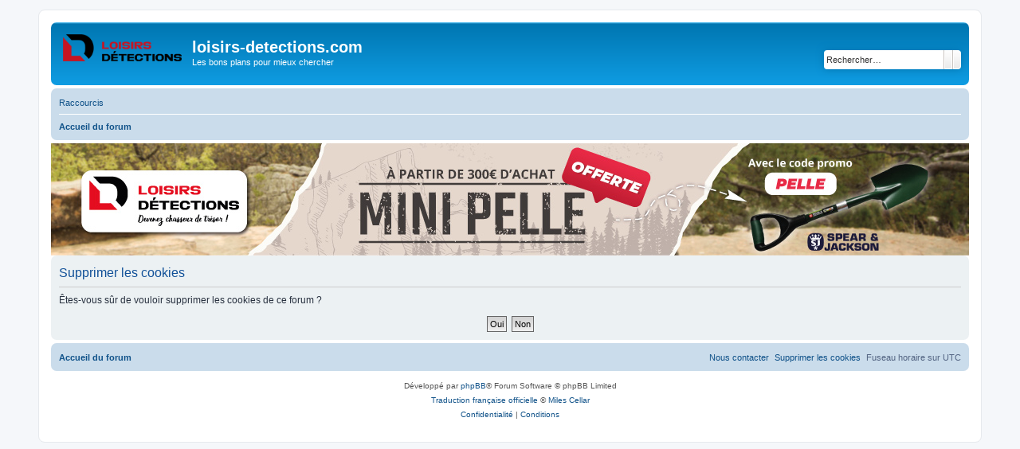

--- FILE ---
content_type: text/css
request_url: https://www.loisirs-detections.com/forum/styles/prosilver/theme/colours.css?v=3.2
body_size: 4759
content:
/*
--------------------------------------------------------------
Colours and backgrounds for common.css
-------------------------------------------------------------- */

html, body {
	color: #536482;
	background-color: #F5F7FA;
}

h1 {
	color: #FFFFFF;
}

h2 {
	color: #28313F;
}

h3 {
	border-bottom-color: #CCCCCC;
	color: #115098;
}

hr {
	border-color: #FFFFFF;
	border-top-color: #CCCCCC;
}

/*
--------------------------------------------------------------
Colours and backgrounds for links.css
-------------------------------------------------------------- */

a { color: #105289; }
a:hover { color: #D31141; }

/* Links on gradient backgrounds */
.forumbg .header a, .forabg .header a, th a {
	color: #FFFFFF;
}

.forumbg .header a:hover, .forabg .header a:hover, th a:hover {
	color: #A8D8FF;
}

/* Notification mark read link */
.dropdown-extended a.mark_read {
	background-color: #FFFFFF;
}

/* Post body links */
.postlink {
	border-bottom-color: #368AD2;
	color: #368AD2;
}

.postlink:visited {
	border-bottom-color: #5D8FBD;
	color: #5D8FBD;
}

.postlink:hover {
	background-color: #D0E4F6;
	color: #0D4473;
}

.signature a, .signature a:hover {
	background-color: transparent;
}

/* Back to top of page */
.top i {
	color: #999999;
}

/* Arrow links  */
.arrow-left:hover, .arrow-right:hover {
	color: #368AD2;
}

/* Round cornered boxes and backgrounds
---------------------------------------- */
.wrap {
	background-color: #FFF;
	border-color: #E6E9ED;
}

.headerbar {
	color: #FFFFFF;
}

.headerbar, .forumbg {
	background-color: #12A3EB;
	background-image: -webkit-linear-gradient(top, #6ACEFF 0%, #0076B1 2px, #12A3EB 92px, #12A3EB 100%);
	background-image: linear-gradient(to bottom, #6ACEFF 0%,#0076B1 2px,#12A3EB 92px,#12A3EB 100%);
	background-repeat: repeat-x;
}

.forabg {
	background-color: #0076B1;
	background-image: -webkit-linear-gradient(top, #6ACEFF 0%, #12A3EB 2px, #0076B1 92px, #0076B1 100%);
	background-image: linear-gradient(to bottom, #6ACEFF 0%,#12A3EB 2px,#0076B1 92px,#0076B1 100%);
	background-repeat: repeat-x;
}

.navbar {
	background-color: #CADCEB;
}

.panel {
	background-color: #ECF1F3;
	color: #28313F;
}

.post:target .content {
	color: #000000;
}

.post:target h3 a {
	color: #000000;
}

.bg1 {
	background-color: #ECF3F7;
}

table.zebra-list tr:nth-child(odd) td, ul.zebra-list li:nth-child(odd) {
	background-color: #ECF3F7;
}

.bg2 {
	background-color: #E1EBF2;
}

table.zebra-list tr:nth-child(even) td, ul.zebra-list li:nth-child(even) {
	background-color: #E1EBF2;
}

.bg3	{
	background-color: #CADCEB;
}

.ucprowbg {
	background-color: #DCDEE2;
}

.fieldsbg {
	background-color: #E7E8EA;
}

.site_logo {
	background-image: url("https://www.loisirs-detections.com/img/logo-1648629157.jpg");
	background-repeat: no-repeat;
	background-size: contain;
}

/* Horizontal lists
----------------------------------------*/

ul.navlinks {
	border-top-color: #FFFFFF;
}

/* Table styles
----------------------------------------*/
table.table1 thead th {
	color: #FFFFFF;
}

table.table1 tbody tr {
	border-color: #BFC1CF;
}

table.table1 tbody tr:hover, table.table1 tbody tr.hover {
	background-color: #CFE1F6;
	color: #000;
}

table.table1 td {
	color: #536482;
}

table.table1 tbody td {
	border-top-color: #FAFAFA;
}

table.table1 tbody th {
	border-bottom-color: #000000;
	color: #333333;
	background-color: #FFFFFF;
}

table.info tbody th {
	color: #000000;
}

/* Misc layout styles
---------------------------------------- */
dl.details dt {
	color: #000000;
}

dl.details dd {
	color: #536482;
}

.sep {
	color: #1198D9;
}

/* Icon styles
---------------------------------------- */
.icon.icon-blue, a:hover .icon.icon-blue {
	color: #196db5;
}

.icon.icon-green, a:hover .icon.icon-green{
	color: #1b9A1B;
}

.icon.icon-red, a:hover .icon.icon-red{
	color: #BC2A4D;
}

.icon.icon-orange, a:hover .icon.icon-orange{
	color: #FF6600;
}

.icon.icon-bluegray, a:hover .icon.icon-bluegray{
	color: #536482;
}

.icon.icon-gray, a:hover .icon.icon-gray{
	color: #777777;
}

.icon.icon-lightgray, a:hover .icon.icon-lightgray{
	color: #999999;
}

.icon.icon-black, a:hover .icon.icon-black{
	color: #333333;
}

.alert_close .icon:before {
	background-color: #FFFFFF;
}

/* Jumpbox */
.jumpbox .dropdown li {
	border-top-color: #CCCCCC;
}

.jumpbox-cat-link {
	background-color: #0076b1;
	border-top-color: #0076B1;
	color: #FFFFFF;
}

.jumpbox-cat-link:hover {
	background-color: #12A3EB;
	border-top-color: #12A3EB;
	color: #FFFFFF;
}

.jumpbox-forum-link {
	background-color: #E1EBF2;
}

.jumpbox-forum-link:hover {
	background-color: #F6F4D0;
}

.jumpbox .dropdown .pointer-inner {
	border-color: #E1EBF2 transparent;
}

.jumpbox-sub-link {
	background-color: #E1EBF2;
}

.jumpbox-sub-link:hover {
	background-color: #F1F8FF;
}

/* Miscellaneous styles
---------------------------------------- */

.copyright {
	color: #555555;
}

.error {
	color: #BC2A4D;
}

.reported {
	background-color: #F7ECEF;
}

li.reported:hover {
	background-color: #ECD5D8 !important;
}
.sticky, .announce {
	/* you can add a background for stickies and announcements*/
}

div.rules {
	background-color: #ECD5D8;
	color: #BC2A4D;
}

p.post-notice {
	background-color: #ECD5D8;
	background-image: none;
}

/*
--------------------------------------------------------------
Colours and backgrounds for content.css
-------------------------------------------------------------- */

ul.forums {
	background-color: #EEF5F9; /* Old browsers */ /* FF3.6+ */
	background-image: -webkit-linear-gradient(top, #D2E0EB 0%, #EEF5F9 100%);
	background-image: linear-gradient(to bottom, #D2E0EB 0%,#EEF5F9 100%); /* W3C */
	filter: progid:DXImageTransform.Microsoft.gradient( startColorstr='#D2E0EB', endColorstr='#EEF5F9',GradientType=0 ); /* IE6-9 */
}

ul.topiclist li {
	color: #4C5D77;
}

ul.topiclist dd {
	border-left-color: #FFFFFF;
}

.rtl ul.topiclist dd {
	border-right-color: #FFFFFF;
	border-left-color: transparent;
}

li.row {
	border-top-color:  #FFFFFF;
	border-bottom-color: #00608F;
}

li.row strong {
	color: #000000;
}

li.row:hover {
	background-color: #F6F4D0;
}

li.row:hover dd {
	border-left-color: #CCCCCC;
}

.rtl li.row:hover dd {
	border-right-color: #CCCCCC;
	border-left-color: transparent;
}

li.header dt, li.header dd {
	color: #FFFFFF;
}

/* Post body styles
----------------------------------------*/
.postbody {
	color: #333333;
}

/* Content container styles
----------------------------------------*/
.content {
	color: #333333;
}

.content h2, .panel h2 {
	color: #115098;
	border-bottom-color:  #CCCCCC;
}

dl.faq dt {
	color: #333333;
}

.posthilit {
	background-color: #F3BFCC;
	color: #BC2A4D;
}

.announce, .unreadpost {
	/* Highlight the announcements & unread posts box */
}

/* Post signature */
.signature {
	border-top-color: #CCCCCC;
}

/* Post noticies */
.notice {
	border-top-color:  #CCCCCC;
}

/* BB Code styles
----------------------------------------*/
/* Quote block */
blockquote {
	background-color: #EBEADD;
	border-color:#DBDBCE;
}

blockquote blockquote {
	/* Nested quotes */
	background-color:#EFEED9;
}

blockquote blockquote blockquote {
	/* Nested quotes */
	background-color: #EBEADD;
}

/* Code block */
.codebox {
	background-color: #FFFFFF;
	border-color: #C9D2D8;
}

.codebox p {
	border-bottom-color:  #CCCCCC;
}

.codebox code {
	color: #2E8B57;
}

/* Attachments
----------------------------------------*/
.attachbox {
	background-color: #FFFFFF;
	border-color:  #C9D2D8;
}

.pm-message .attachbox {
	background-color: #F2F3F3;
}

.attachbox dd {
	border-top-color: #C9D2D8;
}

.attachbox p {
	color: #666666;
}

.attachbox p.stats {
	color: #666666;
}

.attach-image img {
	border-color: #999999;
}

/* Inline image thumbnails */

dl.file dd {
	color: #666666;
}

dl.thumbnail img {
	border-color: #666666;
	background-color: #FFFFFF;
}

dl.thumbnail dd {
	color: #666666;
}

dl.thumbnail dt a:hover {
	background-color: #EEEEEE;
}

dl.thumbnail dt a:hover img {
	border-color: #368AD2;
}

/* Post poll styles
----------------------------------------*/

fieldset.polls dl {
	border-top-color: #DCDEE2;
	color: #666666;
}

fieldset.polls dl.voted {
	color: #000000;
}

fieldset.polls dd div {
	color: #FFFFFF;
}

.rtl .pollbar1, .rtl .pollbar2, .rtl .pollbar3, .rtl .pollbar4, .rtl .pollbar5 {
	border-right-color: transparent;
}

.pollbar1 {
	background-color: #AA2346;
	border-bottom-color: #74162C;
	border-right-color: #74162C;
}

.rtl .pollbar1 {
	border-left-color: #74162C;
}

.pollbar2 {
	background-color: #BE1E4A;
	border-bottom-color: #8C1C38;
	border-right-color: #8C1C38;
}

.rtl .pollbar2 {
	border-left-color: #8C1C38;
}

.pollbar3 {
	background-color: #D11A4E;
	border-bottom-color: #AA2346;
	border-right-color: #AA2346;
}

.rtl .pollbar3 {
	border-left-color: #AA2346;
}

.pollbar4 {
	background-color: #E41653;
	border-bottom-color: #BE1E4A;
	border-right-color: #BE1E4A;
}

.rtl .pollbar4 {
	border-left-color: #BE1E4A;
}

.pollbar5 {
	background-color: #F81157;
	border-bottom-color: #D11A4E;
	border-right-color: #D11A4E;
}

.rtl .pollbar5 {
	border-left-color: #D11A4E;
}

/* Poster profile block
----------------------------------------*/
.postprofile {
	color: #666666;
	border-color: #FFFFFF;
}

.pm .postprofile {
	border-color: #DDDDDD;
}

.postprofile strong {
	color: #000000;
}

.online {
	background-image: url("./en/icon_user_online.gif");
}

dd.profile-warnings {
	color: #BC2A4D;
}

/*
--------------------------------------------------------------
Colours and backgrounds for buttons.css
-------------------------------------------------------------- */
.button {
	border-color: #C7C3BF;
	background-color: #E9E9E9; /* Old browsers */ /* FF3.6+ */
	background-image: -webkit-linear-gradient(top, #FFFFFF 0%, #E9E9E9 100%);
	background-image: linear-gradient(to bottom, #FFFFFF 0%,#E9E9E9 100%); /* W3C */
	filter: progid:DXImageTransform.Microsoft.gradient( startColorstr='#FFFFFF', endColorstr='#E9E9E9',GradientType=0 ); /* IE6-9 */
	box-shadow: 0 0 0 1px #FFFFFF inset;
	-webkit-box-shadow: 0 0 0 1px #FFFFFF inset;
	color: #D31141;
}

.button:hover,
.button:focus {
	border-color: #0A8ED0;
	background-color: #FFFFFF; /* Old browsers */ /* FF3.6+ */
	background-image: -webkit-linear-gradient(top, #E9E9E9 0%, #FFFFFF 100%);
	background-image: linear-gradient(to bottom, #E9E9E9 0%,#FFFFFF 100%); /* W3C */
	filter: progid:DXImageTransform.Microsoft.gradient( startColorstr='#E9E9E9', endColorstr='#FFFFFF',GradientType=0 ); /* IE6-9 */
	text-shadow: 1px 1px 0 #FFFFFF, -1px -1px 0 #FFFFFF, -1px -1px 0 rgba(188, 42, 77, 0.2);
}


.button .icon,
.button-secondary {
	color: #8f8f8f;
}

.button-secondary:focus,
.button-secondary:hover,
.button:focus .icon,
.button:hover .icon {
	color: #0A8ED0;
}

.button-search:hover,
.button-search-end:hover {
	border-color: #C7C3BF;
}

.caret	{ border-color: #DADADA; }
.caret	{ border-color: #C7C3BF; }

.contact-icons a		{ border-color: #DCDCDC; }
.contact-icons a:hover	{ background-color: #F2F6F9; }

/* Pagination
---------------------------------------- */

.pagination li a {
	background: #ECEDEE;
	filter: none;
	border-color: #B4BAC0;
	box-shadow: none;
	-webkit-box-shadow: none;
	color: #5C758C;
}

.pagination li.ellipsis span {
	background: transparent;
	color:	#000000;
}

.pagination li.active span {
	background: #4692BF;
	border-color: #4692BF;
	color: #FFFFFF;
}

.pagination li a:hover, .pagination li a:hover .icon, .pagination .dropdown-visible a.dropdown-trigger, .nojs .pagination .dropdown-container:hover a.dropdown-trigger {
	background: #368AD2;
	border-color: #368AD2;
	filter: none;
	color: #FFFFFF;
	text-shadow: none;
}

/* Search box
--------------------------------------------- */

.search-box .inputbox,
.search-box .inputbox:hover,
.search-box .inputbox:focus {
	border-color: #C7C3BF;
}

.search-header {
	box-shadow: 0 0 10px #0075B0;
}

/* Icon images
---------------------------------------- */

.contact-icon						{ background-image: url("./images/icons_contact.png"); }

/* Profile & navigation icons */
.pm-icon							{ background-position: 0 0; }
.email-icon							{ background-position: -21px 0; }
.jabber-icon						{ background-position: -80px 0; }
.phpbb_icq-icon						{ background-position: -61px 0 ; }
.phpbb_wlm-icon						{ background-position: -182px 0; }
.phpbb_aol-icon						{ background-position: -244px 0; }
.phpbb_website-icon					{ background-position: -40px 0; }
.phpbb_youtube-icon					{ background-position: -98px 0; }
.phpbb_facebook-icon				{ background-position: -119px 0; }
.phpbb_googleplus-icon				{ background-position: -140px 0; }
.phpbb_skype-icon					{ background-position: -161px 0; }
.phpbb_twitter-icon					{ background-position: -203px 0; }
.phpbb_yahoo-icon					{ background-position: -224px 0; }

/* Forum icons & Topic icons */
.global_read						{ background-image: url("./images/announce_read.gif"); }
.global_read_mine					{ background-image: url("./images/announce_read_mine.gif"); }
.global_read_locked					{ background-image: url("./images/announce_read_locked.gif"); }
.global_read_locked_mine			{ background-image: url("./images/announce_read_locked_mine.gif"); }
.global_unread						{ background-image: url("./images/announce_unread.gif"); }
.global_unread_mine					{ background-image: url("./images/announce_unread_mine.gif"); }
.global_unread_locked				{ background-image: url("./images/announce_unread_locked.gif"); }
.global_unread_locked_mine			{ background-image: url("./images/announce_unread_locked_mine.gif"); }

.announce_read						{ background-image: url("./images/announce_read.gif"); }
.announce_read_mine					{ background-image: url("./images/announce_read_mine.gif"); }
.announce_read_locked				{ background-image: url("./images/announce_read_locked.gif"); }
.announce_read_locked_mine			{ background-image: url("./images/announce_read_locked_mine.gif"); }
.announce_unread					{ background-image: url("./images/announce_unread.gif"); }
.announce_unread_mine				{ background-image: url("./images/announce_unread_mine.gif"); }
.announce_unread_locked				{ background-image: url("./images/announce_unread_locked.gif"); }
.announce_unread_locked_mine		{ background-image: url("./images/announce_unread_locked_mine.gif"); }

.forum_link							{ background-image: url("./images/forum_link.gif"); }
.forum_read							{ background-image: url("./images/forum_read.gif"); }
.forum_read_locked					{ background-image: url("./images/forum_read_locked.gif"); }
.forum_read_subforum				{ background-image: url("./images/forum_read_subforum.gif"); }
.forum_unread						{ background-image: url("./images/forum_unread.gif"); }
.forum_unread_locked				{ background-image: url("./images/forum_unread_locked.gif"); }
.forum_unread_subforum				{ background-image: url("./images/forum_unread_subforum.gif"); }

.sticky_read						{ background-image: url("./images/sticky_read.gif"); }
.sticky_read_mine					{ background-image: url("./images/sticky_read_mine.gif"); }
.sticky_read_locked					{ background-image: url("./images/sticky_read_locked.gif"); }
.sticky_read_locked_mine			{ background-image: url("./images/sticky_read_locked_mine.gif"); }
.sticky_unread						{ background-image: url("./images/sticky_unread.gif"); }
.sticky_unread_mine					{ background-image: url("./images/sticky_unread_mine.gif"); }
.sticky_unread_locked				{ background-image: url("./images/sticky_unread_locked.gif"); }
.sticky_unread_locked_mine			{ background-image: url("./images/sticky_unread_locked_mine.gif"); }

.topic_moved						{ background-image: url("./images/topic_moved.gif"); }
.pm_read,
.topic_read							{ background-image: url("./images/topic_read.gif"); }
.topic_read_mine					{ background-image: url("./images/topic_read_mine.gif"); }
.topic_read_hot						{ background-image: url("./images/topic_read_hot.gif"); }
.topic_read_hot_mine				{ background-image: url("./images/topic_read_hot_mine.gif"); }
.topic_read_locked					{ background-image: url("./images/topic_read_locked.gif"); }
.topic_read_locked_mine				{ background-image: url("./images/topic_read_locked_mine.gif"); }
.pm_unread,
.topic_unread						{ background-image: url("./images/topic_unread.gif"); }
.topic_unread_mine					{ background-image: url("./images/topic_unread_mine.gif"); }
.topic_unread_hot					{ background-image: url("./images/topic_unread_hot.gif"); }
.topic_unread_hot_mine				{ background-image: url("./images/topic_unread_hot_mine.gif"); }
.topic_unread_locked				{ background-image: url("./images/topic_unread_locked.gif"); }
.topic_unread_locked_mine			{ background-image: url("./images/topic_unread_locked_mine.gif"); }


/*
--------------------------------------------------------------
Colours and backgrounds for cp.css
-------------------------------------------------------------- */

/* Main CP box
----------------------------------------*/

.panel-container h3, .panel-container hr, .cp-menu hr {
	border-color: #A4B3BF;
}

.panel-container .panel li.row {
	border-bottom-color: #B5C1CB;
	border-top-color: #F9F9F9;
}

ul.cplist {
	border-top-color: #B5C1CB;
}

.panel-container .panel li.header dd, .panel-container .panel li.header dt {
	color: #000000;
}

.panel-container table.table1 thead th {
	color: #333333;
	border-bottom-color: #333333;
}

.cp-main .pm-message {
	border-color: #DBDEE2;
	background-color: #FFFFFF;
}

/* CP tabbed menu
----------------------------------------*/
.tabs .tab > a {
	background: #BACCD9;
	color: #536482;
}

.tabs .tab > a:hover {
	background: #DDEDFB;
	color: #D31141;
}

.tabs .activetab > a,
.tabs .activetab > a:hover {
	background-color: #CADCEB; /* Old browsers */ /* FF3.6+ */
	background-image: -webkit-linear-gradient(top, #E2F2FF 0%, #CADCEB 100%);
	background-image: linear-gradient(to bottom, #E2F2FF 0%,#CADCEB 100%); /* W3C */
	filter: progid:DXImageTransform.Microsoft.gradient( startColorstr='#E2F2FF', endColorstr='#CADCEB',GradientType=0 ); /* IE6-9 */
	border-color: #CADCEB;
	box-shadow: 0 1px 1px #F2F9FF inset;
	color: #333333;
}

.tabs .activetab > a:hover {
	color: #000000;
}

/* Mini tabbed menu used in MCP
----------------------------------------*/
.minitabs .tab > a {
	background-color: #E1EBF2;
}

.minitabs .activetab > a,
.minitabs .activetab > a:hover {
	background-color: #F9F9F9;
	color: #333333;
}

/* Responsive tabs
----------------------------------------*/
.responsive-tab .responsive-tab-link:before {
	border-color: #536482;
}

.responsive-tab .responsive-tab-link:hover:before {
	border-color: #D31141;
}

/* UCP navigation menu
----------------------------------------*/

/* Link styles for the sub-section links */
.navigation a {
	color: #333;
	background: #CADCEB; /* Old browsers */ /* FF3.6+ */
	background: -webkit-linear-gradient(left, #B4C4D1 50%, #CADCEB 100%);
	background: linear-gradient(to right, #B4C4D1 50%,#CADCEB 100%); /* W3C */
	filter: progid:DXImageTransform.Microsoft.gradient( startColorstr='#B4C4D1', endColorstr='#CADCEB',GradientType=1 ); /* IE6-9 */
}

.rtl .navigation a {
	background: #B4C4D1; /* Old browsers */ /* FF3.6+ */
	background: -webkit-linear-gradient(left, #CADCEB 50%, #B4C4D1 100%);
	background: linear-gradient(to right, #CADCEB 50%,#B4C4D1 100%); /* W3C */
	filter: progid:DXImageTransform.Microsoft.gradient( startColorstr='#CADCEB', endColorstr='#B4C4D1',GradientType=1 ); /* IE6-9 */
}

.navigation a:hover {
	background: #AABAC6;
	color: #BC2A4D;
	filter: progid:DXImageTransform.Microsoft.gradient(enabled = false);
}

.navigation .active-subsection a {
	background: #F9F9F9;
	color: #D31141;
	filter: progid:DXImageTransform.Microsoft.gradient(enabled = false);
}

.navigation .active-subsection a:hover {
	color: #D31141;
}

@media only screen and (max-width: 900px), only screen and (max-device-width: 900px)
{
	#navigation a, .rtl #navigation a {
		background: #B2C2CF;
	}
}

/* Preferences pane layout
----------------------------------------*/
.panel-container h2 {
	color: #333333;
}

.panel-container .panel {
	background-color: #F9F9F9;
}

.cp-main .pm {
	background-color: #FFFFFF;
}

/* Friends list */
.cp-mini {
	background-color: #EEF5F9;
}

dl.mini dt {
	color: #425067;
}

/* PM Styles
----------------------------------------*/
/* PM Message history */
.current {
	color: #000000 !important;
}

/* PM marking colours */
.pmlist li.pm_message_reported_colour, .pm_message_reported_colour {
	border-left-color: #BC2A4D;
	border-right-color: #BC2A4D;
}

.pmlist li.pm_marked_colour, .pm_marked_colour {
	border-color: #FF6600;
}

.pmlist li.pm_replied_colour, .pm_replied_colour {
	border-color: #A9B8C2;
}

.pmlist li.pm_friend_colour, .pm_friend_colour {
	border-color: #5D8FBD;
}

.pmlist li.pm_foe_colour, .pm_foe_colour {
	border-color: #000000;
}

/* Avatar gallery */
.gallery label {
	background: #FFFFFF;
	border-color: #CCC;
}

.gallery label:hover {
	background-color: #EEE;
}

/*
--------------------------------------------------------------
Colours and backgrounds for forms.css
-------------------------------------------------------------- */

/* General form styles
----------------------------------------*/
select {
	border-color: #666666;
	background-color: #FAFAFA;
	color: #000;
}

label {
	color: #425067;
}

option.disabled-option {
	color: graytext;
}

/* Definition list layout for forms
---------------------------------------- */
dd label {
	color: #333;
}

fieldset.fields1 {
	background-color: transparent;
}

/* Hover effects */
fieldset dl:hover dt label {
	color: #000000;
}

fieldset.fields2 dl:hover dt label {
	color: inherit;
}

/* Quick-login on index page */
fieldset.quick-login input.inputbox {
	background-color: #F2F3F3;
}

/* Posting page styles
----------------------------------------*/

.message-box textarea {
	color: #333333;
}

.message-box textarea.drag-n-drop {
	outline-color: rgba(102, 102, 102, 0.5);
}

.message-box textarea.drag-n-drop-highlight {
	outline-color: rgba(17, 163, 234, 0.5);
}

/* Input field styles
---------------------------------------- */
.inputbox {
	background-color: #FFFFFF;
	border-color: #B4BAC0;
	color: #333333;
}

.inputbox:-moz-placeholder {
	color: #333333;
}

.inputbox::-webkit-input-placeholder {
	color: #333333;
}

.inputbox:hover {
	border-color: #11A3EA;
}

.inputbox:focus {
	border-color: #11A3EA;
}

.inputbox:focus:-moz-placeholder {
	color: transparent;
}

.inputbox:focus::-webkit-input-placeholder {
	color: transparent;
}


/* Form button styles
---------------------------------------- */

a.button1, input.button1, input.button3, a.button2, input.button2 {
	color: #000;
	background-color: #EFEFEF; /* Old browsers */ /* FF3.6+ */
	background-image: -webkit-linear-gradient(top, #D2D2D2 0%, #EFEFEF 100%);
	background-image: linear-gradient(to bottom, #D2D2D2 0%,#EFEFEF 100%); /* W3C */
	filter: progid:DXImageTransform.Microsoft.gradient( startColorstr='#D2D2D2', endColorstr='#EFEFEF',GradientType=0 ); /* IE6-9 */
}

a.button1, input.button1 {
	border-color: #666666;
}

input.button3 {
	background-image: none;
}

/* Alternative button */
a.button2, input.button2, input.button3 {
	border-color: #666666;
}

/* <a> button in the style of the form buttons */
a.button1, a.button2 {
	color: #000000;
}

/* Hover states */
a.button1:hover, input.button1:hover, a.button2:hover, input.button2:hover, input.button3:hover {
	border-color: #D31141;
	color: #D31141;
	background-color: #D2D2D2; /* Old browsers */ /* FF3.6+ */
	background-image: -webkit-linear-gradient(top, #EFEFEF 0%, #D2D2D2 100%);
	background-image: linear-gradient(to bottom, #EFEFEF 0%,#D2D2D2 100%); /* W3C */
	filter: progid:DXImageTransform.Microsoft.gradient( startColorstr='#EFEFEF', endColorstr='#D2D2D2',GradientType=0 ); /* IE6-9 */
}

/* Focus states */
input.button1:focus, input.button2:focus, input.button3:focus {
	border-color: #11A3EA;
	color: #0F4987;
}

input.disabled {
	color: #666666;
}

/* jQuery popups
---------------------------------------- */
.phpbb_alert {
	background-color: #FFFFFF;
	border-color: #999999;
}
.darken {
	background-color: #000000;
}

.loading_indicator {
	background-color: #000000;
	background-image: url("./images/loading.gif");
}

.dropdown-extended ul li {
	border-top-color: #B9B9B9;
}

.dropdown-extended ul li:hover {
	background-color: #CFE1F6;
	color: #000000;
}

.dropdown-extended .header, .dropdown-extended .footer {
	border-color: #B9B9B9;
	color: #000000;
}

.dropdown-extended .footer {
	border-top-style: solid;
	border-top-width: 1px;
}

.dropdown-extended .header {
	background-color: #F1F8FF; /* Old browsers */ /* FF3.6+ */
	background-image: -webkit-linear-gradient(top, #F1F8FF 0%, #CADCEB 100%);
	background-image: linear-gradient(to bottom, #F1F8FF 0%,#CADCEB 100%); /* W3C */
	filter: progid:DXImageTransform.Microsoft.gradient( startColorstr='#F1F8FF', endColorstr='#CADCEB',GradientType=0 ); /* IE6-9 */
}

.dropdown .pointer {
	border-color: #B9B9B9 transparent;
}

.dropdown .pointer-inner {
	border-color: #FFF transparent;
}

.dropdown-extended .pointer-inner {
	border-color: #F1F8FF transparent;
}

.dropdown .dropdown-contents {
	background: #fff;
	border-color: #B9B9B9;
	box-shadow: 1px 3px 5px rgba(0, 0, 0, 0.2);
}

.dropdown-up .dropdown-contents {
	box-shadow: 1px 0 5px rgba(0, 0, 0, 0.2);
}

.dropdown li, .dropdown li li {
	border-color: #DCDCDC;
}

.dropdown li.separator {
	border-color: #DCDCDC;
}

/* Notifications
---------------------------------------- */

.notification_list p.notification-time {
	color: #4C5D77;
}

li.notification-reported strong, li.notification-disapproved strong {
	color: #D31141;
}

.badge {
	background-color: #D31141;
	color: #ffffff;
}
